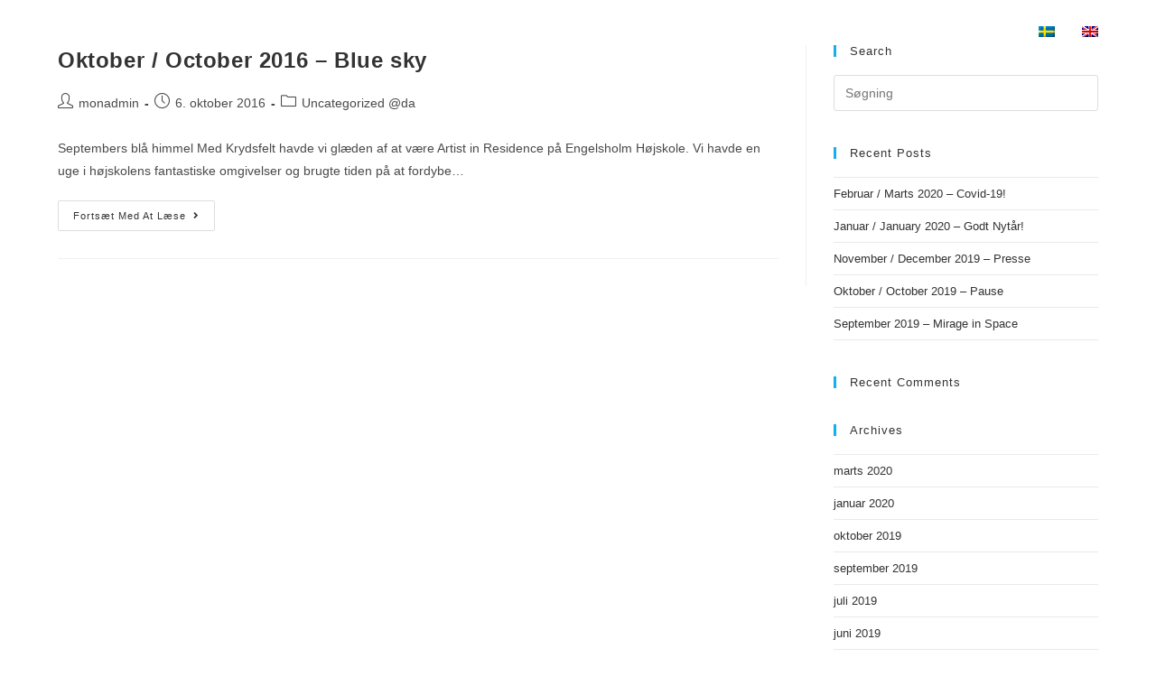

--- FILE ---
content_type: text/html; charset=UTF-8
request_url: https://monicasandersen.com/2016/10/
body_size: 12428
content:
<!DOCTYPE html>
<html class="html" lang="da-DK">
<head>
	<meta charset="UTF-8">
	<link rel="profile" href="https://gmpg.org/xfn/11">

	<meta name='robots' content='noindex, follow' />
<link rel="alternate" hreflang="da" href="https://monicasandersen.com/2016/10/" />
<link rel="alternate" hreflang="x-default" href="https://monicasandersen.com/2016/10/" />
<meta name="viewport" content="width=device-width, initial-scale=1">
	<!-- This site is optimized with the Yoast SEO plugin v22.2 - https://yoast.com/wordpress/plugins/seo/ -->
	<title>oktober 2016 - Monica Schmidt Andersen</title>
	<meta property="og:locale" content="da_DK" />
	<meta property="og:type" content="website" />
	<meta property="og:title" content="oktober 2016 - Monica Schmidt Andersen" />
	<meta property="og:url" content="https://monicasandersen.com/2016/10/" />
	<meta property="og:site_name" content="Monica Schmidt Andersen" />
	<meta name="twitter:card" content="summary_large_image" />
	<script type="application/ld+json" class="yoast-schema-graph">{"@context":"https://schema.org","@graph":[{"@type":"CollectionPage","@id":"https://monicasandersen.com/2016/10/","url":"https://monicasandersen.com/2016/10/","name":"oktober 2016 - Monica Schmidt Andersen","isPartOf":{"@id":"https://monicasandersen.com/#website"},"breadcrumb":{"@id":"https://monicasandersen.com/2016/10/#breadcrumb"},"inLanguage":"da-DK"},{"@type":"BreadcrumbList","@id":"https://monicasandersen.com/2016/10/#breadcrumb","itemListElement":[{"@type":"ListItem","position":1,"name":"Hjem","item":"https://monicasandersen.com/"},{"@type":"ListItem","position":2,"name":"Arkiver for oktober 2016"}]},{"@type":"WebSite","@id":"https://monicasandersen.com/#website","url":"https://monicasandersen.com/","name":"Monica Schmidt Andersen","description":"Recorder Player","potentialAction":[{"@type":"SearchAction","target":{"@type":"EntryPoint","urlTemplate":"https://monicasandersen.com/?s={search_term_string}"},"query-input":"required name=search_term_string"}],"inLanguage":"da-DK"}]}</script>
	<!-- / Yoast SEO plugin. -->


<link rel="alternate" type="application/rss+xml" title="Monica Schmidt Andersen &raquo; Feed" href="https://monicasandersen.com/feed/" />
<link rel="alternate" type="application/rss+xml" title="Monica Schmidt Andersen &raquo;-kommentar-feed" href="https://monicasandersen.com/comments/feed/" />
		<!-- This site uses the Google Analytics by MonsterInsights plugin v8.24.0 - Using Analytics tracking - https://www.monsterinsights.com/ -->
		<!-- Note: MonsterInsights is not currently configured on this site. The site owner needs to authenticate with Google Analytics in the MonsterInsights settings panel. -->
					<!-- No tracking code set -->
				<!-- / Google Analytics by MonsterInsights -->
		<script>
window._wpemojiSettings = {"baseUrl":"https:\/\/s.w.org\/images\/core\/emoji\/14.0.0\/72x72\/","ext":".png","svgUrl":"https:\/\/s.w.org\/images\/core\/emoji\/14.0.0\/svg\/","svgExt":".svg","source":{"concatemoji":"https:\/\/monicasandersen.com\/wp-includes\/js\/wp-emoji-release.min.js?ver=6.4.7"}};
/*! This file is auto-generated */
!function(i,n){var o,s,e;function c(e){try{var t={supportTests:e,timestamp:(new Date).valueOf()};sessionStorage.setItem(o,JSON.stringify(t))}catch(e){}}function p(e,t,n){e.clearRect(0,0,e.canvas.width,e.canvas.height),e.fillText(t,0,0);var t=new Uint32Array(e.getImageData(0,0,e.canvas.width,e.canvas.height).data),r=(e.clearRect(0,0,e.canvas.width,e.canvas.height),e.fillText(n,0,0),new Uint32Array(e.getImageData(0,0,e.canvas.width,e.canvas.height).data));return t.every(function(e,t){return e===r[t]})}function u(e,t,n){switch(t){case"flag":return n(e,"\ud83c\udff3\ufe0f\u200d\u26a7\ufe0f","\ud83c\udff3\ufe0f\u200b\u26a7\ufe0f")?!1:!n(e,"\ud83c\uddfa\ud83c\uddf3","\ud83c\uddfa\u200b\ud83c\uddf3")&&!n(e,"\ud83c\udff4\udb40\udc67\udb40\udc62\udb40\udc65\udb40\udc6e\udb40\udc67\udb40\udc7f","\ud83c\udff4\u200b\udb40\udc67\u200b\udb40\udc62\u200b\udb40\udc65\u200b\udb40\udc6e\u200b\udb40\udc67\u200b\udb40\udc7f");case"emoji":return!n(e,"\ud83e\udef1\ud83c\udffb\u200d\ud83e\udef2\ud83c\udfff","\ud83e\udef1\ud83c\udffb\u200b\ud83e\udef2\ud83c\udfff")}return!1}function f(e,t,n){var r="undefined"!=typeof WorkerGlobalScope&&self instanceof WorkerGlobalScope?new OffscreenCanvas(300,150):i.createElement("canvas"),a=r.getContext("2d",{willReadFrequently:!0}),o=(a.textBaseline="top",a.font="600 32px Arial",{});return e.forEach(function(e){o[e]=t(a,e,n)}),o}function t(e){var t=i.createElement("script");t.src=e,t.defer=!0,i.head.appendChild(t)}"undefined"!=typeof Promise&&(o="wpEmojiSettingsSupports",s=["flag","emoji"],n.supports={everything:!0,everythingExceptFlag:!0},e=new Promise(function(e){i.addEventListener("DOMContentLoaded",e,{once:!0})}),new Promise(function(t){var n=function(){try{var e=JSON.parse(sessionStorage.getItem(o));if("object"==typeof e&&"number"==typeof e.timestamp&&(new Date).valueOf()<e.timestamp+604800&&"object"==typeof e.supportTests)return e.supportTests}catch(e){}return null}();if(!n){if("undefined"!=typeof Worker&&"undefined"!=typeof OffscreenCanvas&&"undefined"!=typeof URL&&URL.createObjectURL&&"undefined"!=typeof Blob)try{var e="postMessage("+f.toString()+"("+[JSON.stringify(s),u.toString(),p.toString()].join(",")+"));",r=new Blob([e],{type:"text/javascript"}),a=new Worker(URL.createObjectURL(r),{name:"wpTestEmojiSupports"});return void(a.onmessage=function(e){c(n=e.data),a.terminate(),t(n)})}catch(e){}c(n=f(s,u,p))}t(n)}).then(function(e){for(var t in e)n.supports[t]=e[t],n.supports.everything=n.supports.everything&&n.supports[t],"flag"!==t&&(n.supports.everythingExceptFlag=n.supports.everythingExceptFlag&&n.supports[t]);n.supports.everythingExceptFlag=n.supports.everythingExceptFlag&&!n.supports.flag,n.DOMReady=!1,n.readyCallback=function(){n.DOMReady=!0}}).then(function(){return e}).then(function(){var e;n.supports.everything||(n.readyCallback(),(e=n.source||{}).concatemoji?t(e.concatemoji):e.wpemoji&&e.twemoji&&(t(e.twemoji),t(e.wpemoji)))}))}((window,document),window._wpemojiSettings);
</script>
<link rel='stylesheet' id='sbi_styles-css' href='https://monicasandersen.com/wp-content/plugins/instagram-feed/css/sbi-styles.min.css?ver=6.8.0' media='all' />
<style id='wp-emoji-styles-inline-css'>

	img.wp-smiley, img.emoji {
		display: inline !important;
		border: none !important;
		box-shadow: none !important;
		height: 1em !important;
		width: 1em !important;
		margin: 0 0.07em !important;
		vertical-align: -0.1em !important;
		background: none !important;
		padding: 0 !important;
	}
</style>
<link rel='stylesheet' id='wp-block-library-css' href='https://monicasandersen.com/wp-includes/css/dist/block-library/style.min.css?ver=6.4.7' media='all' />
<style id='wp-block-library-theme-inline-css'>
.wp-block-audio figcaption{color:#555;font-size:13px;text-align:center}.is-dark-theme .wp-block-audio figcaption{color:hsla(0,0%,100%,.65)}.wp-block-audio{margin:0 0 1em}.wp-block-code{border:1px solid #ccc;border-radius:4px;font-family:Menlo,Consolas,monaco,monospace;padding:.8em 1em}.wp-block-embed figcaption{color:#555;font-size:13px;text-align:center}.is-dark-theme .wp-block-embed figcaption{color:hsla(0,0%,100%,.65)}.wp-block-embed{margin:0 0 1em}.blocks-gallery-caption{color:#555;font-size:13px;text-align:center}.is-dark-theme .blocks-gallery-caption{color:hsla(0,0%,100%,.65)}.wp-block-image figcaption{color:#555;font-size:13px;text-align:center}.is-dark-theme .wp-block-image figcaption{color:hsla(0,0%,100%,.65)}.wp-block-image{margin:0 0 1em}.wp-block-pullquote{border-bottom:4px solid;border-top:4px solid;color:currentColor;margin-bottom:1.75em}.wp-block-pullquote cite,.wp-block-pullquote footer,.wp-block-pullquote__citation{color:currentColor;font-size:.8125em;font-style:normal;text-transform:uppercase}.wp-block-quote{border-left:.25em solid;margin:0 0 1.75em;padding-left:1em}.wp-block-quote cite,.wp-block-quote footer{color:currentColor;font-size:.8125em;font-style:normal;position:relative}.wp-block-quote.has-text-align-right{border-left:none;border-right:.25em solid;padding-left:0;padding-right:1em}.wp-block-quote.has-text-align-center{border:none;padding-left:0}.wp-block-quote.is-large,.wp-block-quote.is-style-large,.wp-block-quote.is-style-plain{border:none}.wp-block-search .wp-block-search__label{font-weight:700}.wp-block-search__button{border:1px solid #ccc;padding:.375em .625em}:where(.wp-block-group.has-background){padding:1.25em 2.375em}.wp-block-separator.has-css-opacity{opacity:.4}.wp-block-separator{border:none;border-bottom:2px solid;margin-left:auto;margin-right:auto}.wp-block-separator.has-alpha-channel-opacity{opacity:1}.wp-block-separator:not(.is-style-wide):not(.is-style-dots){width:100px}.wp-block-separator.has-background:not(.is-style-dots){border-bottom:none;height:1px}.wp-block-separator.has-background:not(.is-style-wide):not(.is-style-dots){height:2px}.wp-block-table{margin:0 0 1em}.wp-block-table td,.wp-block-table th{word-break:normal}.wp-block-table figcaption{color:#555;font-size:13px;text-align:center}.is-dark-theme .wp-block-table figcaption{color:hsla(0,0%,100%,.65)}.wp-block-video figcaption{color:#555;font-size:13px;text-align:center}.is-dark-theme .wp-block-video figcaption{color:hsla(0,0%,100%,.65)}.wp-block-video{margin:0 0 1em}.wp-block-template-part.has-background{margin-bottom:0;margin-top:0;padding:1.25em 2.375em}
</style>
<style id='classic-theme-styles-inline-css'>
/*! This file is auto-generated */
.wp-block-button__link{color:#fff;background-color:#32373c;border-radius:9999px;box-shadow:none;text-decoration:none;padding:calc(.667em + 2px) calc(1.333em + 2px);font-size:1.125em}.wp-block-file__button{background:#32373c;color:#fff;text-decoration:none}
</style>
<style id='global-styles-inline-css'>
body{--wp--preset--color--black: #000000;--wp--preset--color--cyan-bluish-gray: #abb8c3;--wp--preset--color--white: #ffffff;--wp--preset--color--pale-pink: #f78da7;--wp--preset--color--vivid-red: #cf2e2e;--wp--preset--color--luminous-vivid-orange: #ff6900;--wp--preset--color--luminous-vivid-amber: #fcb900;--wp--preset--color--light-green-cyan: #7bdcb5;--wp--preset--color--vivid-green-cyan: #00d084;--wp--preset--color--pale-cyan-blue: #8ed1fc;--wp--preset--color--vivid-cyan-blue: #0693e3;--wp--preset--color--vivid-purple: #9b51e0;--wp--preset--gradient--vivid-cyan-blue-to-vivid-purple: linear-gradient(135deg,rgba(6,147,227,1) 0%,rgb(155,81,224) 100%);--wp--preset--gradient--light-green-cyan-to-vivid-green-cyan: linear-gradient(135deg,rgb(122,220,180) 0%,rgb(0,208,130) 100%);--wp--preset--gradient--luminous-vivid-amber-to-luminous-vivid-orange: linear-gradient(135deg,rgba(252,185,0,1) 0%,rgba(255,105,0,1) 100%);--wp--preset--gradient--luminous-vivid-orange-to-vivid-red: linear-gradient(135deg,rgba(255,105,0,1) 0%,rgb(207,46,46) 100%);--wp--preset--gradient--very-light-gray-to-cyan-bluish-gray: linear-gradient(135deg,rgb(238,238,238) 0%,rgb(169,184,195) 100%);--wp--preset--gradient--cool-to-warm-spectrum: linear-gradient(135deg,rgb(74,234,220) 0%,rgb(151,120,209) 20%,rgb(207,42,186) 40%,rgb(238,44,130) 60%,rgb(251,105,98) 80%,rgb(254,248,76) 100%);--wp--preset--gradient--blush-light-purple: linear-gradient(135deg,rgb(255,206,236) 0%,rgb(152,150,240) 100%);--wp--preset--gradient--blush-bordeaux: linear-gradient(135deg,rgb(254,205,165) 0%,rgb(254,45,45) 50%,rgb(107,0,62) 100%);--wp--preset--gradient--luminous-dusk: linear-gradient(135deg,rgb(255,203,112) 0%,rgb(199,81,192) 50%,rgb(65,88,208) 100%);--wp--preset--gradient--pale-ocean: linear-gradient(135deg,rgb(255,245,203) 0%,rgb(182,227,212) 50%,rgb(51,167,181) 100%);--wp--preset--gradient--electric-grass: linear-gradient(135deg,rgb(202,248,128) 0%,rgb(113,206,126) 100%);--wp--preset--gradient--midnight: linear-gradient(135deg,rgb(2,3,129) 0%,rgb(40,116,252) 100%);--wp--preset--font-size--small: 13px;--wp--preset--font-size--medium: 20px;--wp--preset--font-size--large: 36px;--wp--preset--font-size--x-large: 42px;--wp--preset--spacing--20: 0.44rem;--wp--preset--spacing--30: 0.67rem;--wp--preset--spacing--40: 1rem;--wp--preset--spacing--50: 1.5rem;--wp--preset--spacing--60: 2.25rem;--wp--preset--spacing--70: 3.38rem;--wp--preset--spacing--80: 5.06rem;--wp--preset--shadow--natural: 6px 6px 9px rgba(0, 0, 0, 0.2);--wp--preset--shadow--deep: 12px 12px 50px rgba(0, 0, 0, 0.4);--wp--preset--shadow--sharp: 6px 6px 0px rgba(0, 0, 0, 0.2);--wp--preset--shadow--outlined: 6px 6px 0px -3px rgba(255, 255, 255, 1), 6px 6px rgba(0, 0, 0, 1);--wp--preset--shadow--crisp: 6px 6px 0px rgba(0, 0, 0, 1);}:where(.is-layout-flex){gap: 0.5em;}:where(.is-layout-grid){gap: 0.5em;}body .is-layout-flow > .alignleft{float: left;margin-inline-start: 0;margin-inline-end: 2em;}body .is-layout-flow > .alignright{float: right;margin-inline-start: 2em;margin-inline-end: 0;}body .is-layout-flow > .aligncenter{margin-left: auto !important;margin-right: auto !important;}body .is-layout-constrained > .alignleft{float: left;margin-inline-start: 0;margin-inline-end: 2em;}body .is-layout-constrained > .alignright{float: right;margin-inline-start: 2em;margin-inline-end: 0;}body .is-layout-constrained > .aligncenter{margin-left: auto !important;margin-right: auto !important;}body .is-layout-constrained > :where(:not(.alignleft):not(.alignright):not(.alignfull)){max-width: var(--wp--style--global--content-size);margin-left: auto !important;margin-right: auto !important;}body .is-layout-constrained > .alignwide{max-width: var(--wp--style--global--wide-size);}body .is-layout-flex{display: flex;}body .is-layout-flex{flex-wrap: wrap;align-items: center;}body .is-layout-flex > *{margin: 0;}body .is-layout-grid{display: grid;}body .is-layout-grid > *{margin: 0;}:where(.wp-block-columns.is-layout-flex){gap: 2em;}:where(.wp-block-columns.is-layout-grid){gap: 2em;}:where(.wp-block-post-template.is-layout-flex){gap: 1.25em;}:where(.wp-block-post-template.is-layout-grid){gap: 1.25em;}.has-black-color{color: var(--wp--preset--color--black) !important;}.has-cyan-bluish-gray-color{color: var(--wp--preset--color--cyan-bluish-gray) !important;}.has-white-color{color: var(--wp--preset--color--white) !important;}.has-pale-pink-color{color: var(--wp--preset--color--pale-pink) !important;}.has-vivid-red-color{color: var(--wp--preset--color--vivid-red) !important;}.has-luminous-vivid-orange-color{color: var(--wp--preset--color--luminous-vivid-orange) !important;}.has-luminous-vivid-amber-color{color: var(--wp--preset--color--luminous-vivid-amber) !important;}.has-light-green-cyan-color{color: var(--wp--preset--color--light-green-cyan) !important;}.has-vivid-green-cyan-color{color: var(--wp--preset--color--vivid-green-cyan) !important;}.has-pale-cyan-blue-color{color: var(--wp--preset--color--pale-cyan-blue) !important;}.has-vivid-cyan-blue-color{color: var(--wp--preset--color--vivid-cyan-blue) !important;}.has-vivid-purple-color{color: var(--wp--preset--color--vivid-purple) !important;}.has-black-background-color{background-color: var(--wp--preset--color--black) !important;}.has-cyan-bluish-gray-background-color{background-color: var(--wp--preset--color--cyan-bluish-gray) !important;}.has-white-background-color{background-color: var(--wp--preset--color--white) !important;}.has-pale-pink-background-color{background-color: var(--wp--preset--color--pale-pink) !important;}.has-vivid-red-background-color{background-color: var(--wp--preset--color--vivid-red) !important;}.has-luminous-vivid-orange-background-color{background-color: var(--wp--preset--color--luminous-vivid-orange) !important;}.has-luminous-vivid-amber-background-color{background-color: var(--wp--preset--color--luminous-vivid-amber) !important;}.has-light-green-cyan-background-color{background-color: var(--wp--preset--color--light-green-cyan) !important;}.has-vivid-green-cyan-background-color{background-color: var(--wp--preset--color--vivid-green-cyan) !important;}.has-pale-cyan-blue-background-color{background-color: var(--wp--preset--color--pale-cyan-blue) !important;}.has-vivid-cyan-blue-background-color{background-color: var(--wp--preset--color--vivid-cyan-blue) !important;}.has-vivid-purple-background-color{background-color: var(--wp--preset--color--vivid-purple) !important;}.has-black-border-color{border-color: var(--wp--preset--color--black) !important;}.has-cyan-bluish-gray-border-color{border-color: var(--wp--preset--color--cyan-bluish-gray) !important;}.has-white-border-color{border-color: var(--wp--preset--color--white) !important;}.has-pale-pink-border-color{border-color: var(--wp--preset--color--pale-pink) !important;}.has-vivid-red-border-color{border-color: var(--wp--preset--color--vivid-red) !important;}.has-luminous-vivid-orange-border-color{border-color: var(--wp--preset--color--luminous-vivid-orange) !important;}.has-luminous-vivid-amber-border-color{border-color: var(--wp--preset--color--luminous-vivid-amber) !important;}.has-light-green-cyan-border-color{border-color: var(--wp--preset--color--light-green-cyan) !important;}.has-vivid-green-cyan-border-color{border-color: var(--wp--preset--color--vivid-green-cyan) !important;}.has-pale-cyan-blue-border-color{border-color: var(--wp--preset--color--pale-cyan-blue) !important;}.has-vivid-cyan-blue-border-color{border-color: var(--wp--preset--color--vivid-cyan-blue) !important;}.has-vivid-purple-border-color{border-color: var(--wp--preset--color--vivid-purple) !important;}.has-vivid-cyan-blue-to-vivid-purple-gradient-background{background: var(--wp--preset--gradient--vivid-cyan-blue-to-vivid-purple) !important;}.has-light-green-cyan-to-vivid-green-cyan-gradient-background{background: var(--wp--preset--gradient--light-green-cyan-to-vivid-green-cyan) !important;}.has-luminous-vivid-amber-to-luminous-vivid-orange-gradient-background{background: var(--wp--preset--gradient--luminous-vivid-amber-to-luminous-vivid-orange) !important;}.has-luminous-vivid-orange-to-vivid-red-gradient-background{background: var(--wp--preset--gradient--luminous-vivid-orange-to-vivid-red) !important;}.has-very-light-gray-to-cyan-bluish-gray-gradient-background{background: var(--wp--preset--gradient--very-light-gray-to-cyan-bluish-gray) !important;}.has-cool-to-warm-spectrum-gradient-background{background: var(--wp--preset--gradient--cool-to-warm-spectrum) !important;}.has-blush-light-purple-gradient-background{background: var(--wp--preset--gradient--blush-light-purple) !important;}.has-blush-bordeaux-gradient-background{background: var(--wp--preset--gradient--blush-bordeaux) !important;}.has-luminous-dusk-gradient-background{background: var(--wp--preset--gradient--luminous-dusk) !important;}.has-pale-ocean-gradient-background{background: var(--wp--preset--gradient--pale-ocean) !important;}.has-electric-grass-gradient-background{background: var(--wp--preset--gradient--electric-grass) !important;}.has-midnight-gradient-background{background: var(--wp--preset--gradient--midnight) !important;}.has-small-font-size{font-size: var(--wp--preset--font-size--small) !important;}.has-medium-font-size{font-size: var(--wp--preset--font-size--medium) !important;}.has-large-font-size{font-size: var(--wp--preset--font-size--large) !important;}.has-x-large-font-size{font-size: var(--wp--preset--font-size--x-large) !important;}
.wp-block-navigation a:where(:not(.wp-element-button)){color: inherit;}
:where(.wp-block-post-template.is-layout-flex){gap: 1.25em;}:where(.wp-block-post-template.is-layout-grid){gap: 1.25em;}
:where(.wp-block-columns.is-layout-flex){gap: 2em;}:where(.wp-block-columns.is-layout-grid){gap: 2em;}
.wp-block-pullquote{font-size: 1.5em;line-height: 1.6;}
</style>
<link rel='stylesheet' id='wpml-blocks-css' href='https://monicasandersen.com/wp-content/plugins/sitepress-multilingual-cms/dist/css/blocks/styles.css?ver=4.6.9' media='all' />
<link rel='stylesheet' id='qligg-swiper-css' href='https://monicasandersen.com/wp-content/plugins/insta-gallery/assets/frontend/swiper/swiper.min.css?ver=4.6.1' media='all' />
<link rel='stylesheet' id='qligg-frontend-css' href='https://monicasandersen.com/wp-content/plugins/insta-gallery/build/frontend/css/style.css?ver=4.6.1' media='all' />
<link rel='stylesheet' id='wpml-menu-item-0-css' href='https://monicasandersen.com/wp-content/plugins/sitepress-multilingual-cms/templates/language-switchers/menu-item/style.min.css?ver=1' media='all' />
<link rel='stylesheet' id='elementor-frontend-css' href='https://monicasandersen.com/wp-content/plugins/elementor/assets/css/frontend.min.css?ver=3.19.4' media='all' />
<link rel='stylesheet' id='elementor-post-2621-css' href='https://monicasandersen.com/wp-content/uploads/elementor/css/post-2621.css?ver=1667474387' media='all' />
<link rel='stylesheet' id='font-awesome-css' href='https://monicasandersen.com/wp-content/themes/oceanwp/assets/fonts/fontawesome/css/all.min.css?ver=6.4.2' media='all' />
<link rel='stylesheet' id='simple-line-icons-css' href='https://monicasandersen.com/wp-content/themes/oceanwp/assets/css/third/simple-line-icons.min.css?ver=2.4.0' media='all' />
<link rel='stylesheet' id='oceanwp-style-css' href='https://monicasandersen.com/wp-content/themes/oceanwp/assets/css/style.min.css?ver=3.5.3' media='all' />
<link rel='stylesheet' id='oe-widgets-style-css' href='https://monicasandersen.com/wp-content/plugins/ocean-extra/assets/css/widgets.css?ver=6.4.7' media='all' />
<link rel='stylesheet' id='elementor-icons-shared-0-css' href='https://monicasandersen.com/wp-content/plugins/elementor/assets/lib/font-awesome/css/fontawesome.min.css?ver=5.15.3' media='all' />
<link rel='stylesheet' id='elementor-icons-fa-brands-css' href='https://monicasandersen.com/wp-content/plugins/elementor/assets/lib/font-awesome/css/brands.min.css?ver=5.15.3' media='all' />
<script src="https://monicasandersen.com/wp-includes/js/jquery/jquery.min.js?ver=3.7.1" id="jquery-core-js"></script>
<script src="https://monicasandersen.com/wp-includes/js/jquery/jquery-migrate.min.js?ver=3.4.1" id="jquery-migrate-js"></script>
<link rel="https://api.w.org/" href="https://monicasandersen.com/wp-json/" /><link rel="EditURI" type="application/rsd+xml" title="RSD" href="https://monicasandersen.com/xmlrpc.php?rsd" />
<meta name="generator" content="WordPress 6.4.7" />
<meta name="generator" content="WPML ver:4.6.9 stt:12,1,50;" />
<meta name="generator" content="Elementor 3.19.4; features: e_optimized_assets_loading, additional_custom_breakpoints, block_editor_assets_optimize, e_image_loading_optimization; settings: css_print_method-external, google_font-enabled, font_display-auto">
<style>.recentcomments a{display:inline !important;padding:0 !important;margin:0 !important;}</style><link rel="icon" href="https://monicasandersen.com/wp-content/uploads/2020/04/cropped-Monica5-32x32.jpg" sizes="32x32" />
<link rel="icon" href="https://monicasandersen.com/wp-content/uploads/2020/04/cropped-Monica5-192x192.jpg" sizes="192x192" />
<link rel="apple-touch-icon" href="https://monicasandersen.com/wp-content/uploads/2020/04/cropped-Monica5-180x180.jpg" />
<meta name="msapplication-TileImage" content="https://monicasandersen.com/wp-content/uploads/2020/04/cropped-Monica5-270x270.jpg" />
		<style id="wp-custom-css">
			#footer-bottom #footer-bottom-menu{float:none;text-align:center;width:100%;padding-left:0}		</style>
		<!-- OceanWP CSS -->
<style type="text/css">
/* General CSS */a:hover{color:#be4f4f}a:hover .owp-icon use{stroke:#be4f4f}/* Header CSS */#site-header,.has-transparent-header .is-sticky #site-header,.has-vh-transparent .is-sticky #site-header.vertical-header,#searchform-header-replace{background-color:#1c1c1c}#site-header.transparent-header{background-color:rgba(0,0,0,0)}#site-header.has-header-media .overlay-header-media{background-color:rgba(0,0,0,0.5)}#site-logo a.site-logo-text{color:#ffffff}#site-logo a.site-logo-text:hover{color:#c16060}#site-navigation-wrap .dropdown-menu >li >a,.oceanwp-mobile-menu-icon a,#searchform-header-replace-close{color:#ffffff}#site-navigation-wrap .dropdown-menu >li >a .owp-icon use,.oceanwp-mobile-menu-icon a .owp-icon use,#searchform-header-replace-close .owp-icon use{stroke:#ffffff}#site-navigation-wrap .dropdown-menu >li >a:hover,.oceanwp-mobile-menu-icon a:hover,#searchform-header-replace-close:hover{color:#c35252}#site-navigation-wrap .dropdown-menu >li >a:hover .owp-icon use,.oceanwp-mobile-menu-icon a:hover .owp-icon use,#searchform-header-replace-close:hover .owp-icon use{stroke:#c35252}#site-navigation-wrap .dropdown-menu >.current-menu-item >a,#site-navigation-wrap .dropdown-menu >.current-menu-ancestor >a,#site-navigation-wrap .dropdown-menu >.current-menu-item >a:hover,#site-navigation-wrap .dropdown-menu >.current-menu-ancestor >a:hover{color:#c17878}/* Footer Widgets CSS */#footer-widgets{padding:0}#footer-widgets{background-color:#000000}/* Footer Bottom CSS */#footer-bottom{padding:35px 0 35px 0}#footer-bottom{background-color:#000000}#footer-bottom a:hover,#footer-bottom #footer-bottom-menu a:hover{color:#8d8d8d}/* Typography CSS */@media (max-width:768px){#site-logo a.site-logo-text{line-height:0.4}}#site-navigation-wrap .dropdown-menu >li >a,#site-header.full_screen-header .fs-dropdown-menu >li >a,#site-header.top-header #site-navigation-wrap .dropdown-menu >li >a,#site-header.center-header #site-navigation-wrap .dropdown-menu >li >a,#site-header.medium-header #site-navigation-wrap .dropdown-menu >li >a,.oceanwp-mobile-menu-icon a{letter-spacing:1.3px;text-transform:uppercase}#footer-bottom #copyright{line-height:1.1}#footer-bottom #footer-bottom-menu{font-size:14px}
</style></head>

<body data-rsssl=1 class="archive date wp-embed-responsive oceanwp-theme dropdown-mobile has-transparent-header no-header-border default-breakpoint has-sidebar content-right-sidebar page-header-disabled has-breadcrumbs elementor-default elementor-kit-2306" itemscope="itemscope" itemtype="https://schema.org/WebPage">

	
	
	<div id="outer-wrap" class="site clr">

		<a class="skip-link screen-reader-text" href="#main">Skip to content</a>

		
		<div id="wrap" class="clr">

			
				<div id="transparent-header-wrap" class="clr">
	
<header id="site-header" class="transparent-header clr" data-height="74" itemscope="itemscope" itemtype="https://schema.org/WPHeader" role="banner">

	
					
			<div id="site-header-inner" class="clr container">

				
				

<div id="site-logo" class="clr" itemscope itemtype="https://schema.org/Brand" >

	
	<div id="site-logo-inner" class="clr">

						<a href="https://monicasandersen.com/" rel="home" class="site-title site-logo-text" >Monica Schmidt Andersen</a>
				
	</div><!-- #site-logo-inner -->

	
	
</div><!-- #site-logo -->

			<div id="site-navigation-wrap" class="clr">
			
			
			
			<nav id="site-navigation" class="navigation main-navigation clr" itemscope="itemscope" itemtype="https://schema.org/SiteNavigationElement" role="navigation" >

				<ul id="menu-menu" class="main-menu dropdown-menu sf-menu"><li id="menu-item-2422" class="menu-item menu-item-type-post_type menu-item-object-page menu-item-2422"><a href="https://monicasandersen.com/om-mig/" class="menu-link"><span class="text-wrap">Om mig</span></a></li><li id="menu-item-2729" class="menu-item menu-item-type-post_type menu-item-object-page menu-item-2729"><a href="https://monicasandersen.com/kalender-2/" class="menu-link"><span class="text-wrap">Kalender</span></a></li><li id="menu-item-2421" class="menu-item menu-item-type-post_type menu-item-object-page menu-item-2421"><a href="https://monicasandersen.com/ensembler-projekt/" class="menu-link"><span class="text-wrap">Ensembler/Projekt</span></a></li><li id="menu-item-11" class="menu-item menu-item-type-post_type menu-item-object-page menu-item-11"><a href="https://monicasandersen.com/media/" class="menu-link"><span class="text-wrap">Media</span></a></li><li id="menu-item-2428" class="menu-item menu-item-type-post_type menu-item-object-page menu-item-2428"><a href="https://monicasandersen.com/kontakt/" class="menu-link"><span class="text-wrap">Kontakt</span></a></li><li id="menu-item-wpml-ls-6-sv" class="menu-item wpml-ls-slot-6 wpml-ls-item wpml-ls-item-sv wpml-ls-menu-item wpml-ls-first-item menu-item-type-wpml_ls_menu_item menu-item-object-wpml_ls_menu_item menu-item-wpml-ls-6-sv"><a href="https://monicasandersen.com/sv/" class="menu-link"><span class="text-wrap"><img
            class="wpml-ls-flag"
            src="https://monicasandersen.com/wp-content/plugins/sitepress-multilingual-cms/res/flags/sv.png"
            alt="Swedish"
            
            
    /></span></a></li><li id="menu-item-wpml-ls-6-en" class="menu-item wpml-ls-slot-6 wpml-ls-item wpml-ls-item-en wpml-ls-menu-item wpml-ls-last-item menu-item-type-wpml_ls_menu_item menu-item-object-wpml_ls_menu_item menu-item-wpml-ls-6-en"><a href="https://monicasandersen.com/en/" class="menu-link"><span class="text-wrap"><img
            class="wpml-ls-flag"
            src="https://monicasandersen.com/wp-content/plugins/sitepress-multilingual-cms/res/flags/en.png"
            alt="English"
            
            
    /></span></a></li></ul>
			</nav><!-- #site-navigation -->

			
			
					</div><!-- #site-navigation-wrap -->
			
		
	
				
	
	<div class="oceanwp-mobile-menu-icon clr mobile-right">

		
		
		
		<a href="https://monicasandersen.com/#mobile-menu-toggle" class="mobile-menu"  aria-label="Mobilmenu">
							<i class="fa fa-bars" aria-hidden="true"></i>
								<span class="oceanwp-text">Menu</span>
				<span class="oceanwp-close-text">Close</span>
						</a>

		
		
		
	</div><!-- #oceanwp-mobile-menu-navbar -->

	

			</div><!-- #site-header-inner -->

			
<div id="mobile-dropdown" class="clr" >

	<nav class="clr" itemscope="itemscope" itemtype="https://schema.org/SiteNavigationElement">

		<ul id="menu-menu-1" class="menu"><li class="menu-item menu-item-type-post_type menu-item-object-page menu-item-2422"><a href="https://monicasandersen.com/om-mig/">Om mig</a></li>
<li class="menu-item menu-item-type-post_type menu-item-object-page menu-item-2729"><a href="https://monicasandersen.com/kalender-2/">Kalender</a></li>
<li class="menu-item menu-item-type-post_type menu-item-object-page menu-item-2421"><a href="https://monicasandersen.com/ensembler-projekt/">Ensembler/Projekt</a></li>
<li class="menu-item menu-item-type-post_type menu-item-object-page menu-item-11"><a href="https://monicasandersen.com/media/">Media</a></li>
<li class="menu-item menu-item-type-post_type menu-item-object-page menu-item-2428"><a href="https://monicasandersen.com/kontakt/">Kontakt</a></li>
<li class="menu-item wpml-ls-slot-6 wpml-ls-item wpml-ls-item-sv wpml-ls-menu-item wpml-ls-first-item menu-item-type-wpml_ls_menu_item menu-item-object-wpml_ls_menu_item menu-item-wpml-ls-6-sv"><a href="https://monicasandersen.com/sv/"><img
            class="wpml-ls-flag"
            src="https://monicasandersen.com/wp-content/plugins/sitepress-multilingual-cms/res/flags/sv.png"
            alt="Swedish"
            
            
    /></a></li>
<li class="menu-item wpml-ls-slot-6 wpml-ls-item wpml-ls-item-en wpml-ls-menu-item wpml-ls-last-item menu-item-type-wpml_ls_menu_item menu-item-object-wpml_ls_menu_item menu-item-wpml-ls-6-en"><a href="https://monicasandersen.com/en/"><img
            class="wpml-ls-flag"
            src="https://monicasandersen.com/wp-content/plugins/sitepress-multilingual-cms/res/flags/en.png"
            alt="English"
            
            
    /></a></li>
</ul>
	</nav>

</div>

			
			
		
		
</header><!-- #site-header -->

	</div>
	
			
			<main id="main" class="site-main clr"  role="main">

				
	
	<div id="content-wrap" class="container clr">

		
		<div id="primary" class="content-area clr">

			
			<div id="content" class="site-content clr">

				
										<div id="blog-entries" class="entries clr">

							
							
								
								
	<article id="post-643" class="blog-entry clr no-featured-image large-entry post-643 post type-post status-publish format-standard hentry category-uncategorized-da entry">

		<div class="blog-entry-inner clr">

			

<header class="blog-entry-header clr">
	<h2 class="blog-entry-title entry-title">
		<a href="https://monicasandersen.com/september-2016-september-2016-blue-sky/"  rel="bookmark">Oktober / October 2016 &#8211; Blue sky</a>
	</h2><!-- .blog-entry-title -->
</header><!-- .blog-entry-header -->


<ul class="meta obem-default clr" aria-label="Post details:">

	
					<li class="meta-author" itemprop="name"><span class="screen-reader-text">Post author:</span><i class=" icon-user" aria-hidden="true" role="img"></i><a href="https://monicasandersen.com/author/monadmin/" title="Indlæg af monadmin" rel="author"  itemprop="author" itemscope="itemscope" itemtype="https://schema.org/Person">monadmin</a></li>
		
		
		
		
		
		
	
		
					<li class="meta-date" itemprop="datePublished"><span class="screen-reader-text">Post published:</span><i class=" icon-clock" aria-hidden="true" role="img"></i>6. oktober 2016</li>
		
		
		
		
		
	
		
		
		
					<li class="meta-cat"><span class="screen-reader-text">Post category:</span><i class=" icon-folder" aria-hidden="true" role="img"></i><a href="https://monicasandersen.com/category/uncategorized-da/" rel="category tag">Uncategorized @da</a></li>
		
		
		
	
		
		
		
		
		
		
	
</ul>



<div class="blog-entry-summary clr" itemprop="text">

	
		<p>
			Septembers blå himmel Med Krydsfelt havde vi glæden af at være Artist in Residence på Engelsholm Højskole. Vi havde en uge i højskolens fantastiske omgivelser og brugte tiden på at fordybe&hellip;		</p>

		
</div><!-- .blog-entry-summary -->



<div class="blog-entry-readmore clr">
	
<a href="https://monicasandersen.com/september-2016-september-2016-blue-sky/" 
	>
	Fortsæt med at læse<span class="screen-reader-text">Oktober / October 2016 &#8211; Blue sky</span><i class=" fa fa-angle-right" aria-hidden="true" role="img"></i></a>

</div><!-- .blog-entry-readmore -->


			
		</div><!-- .blog-entry-inner -->

	</article><!-- #post-## -->

	
								
							
						</div><!-- #blog-entries -->

							
					
				
			</div><!-- #content -->

			
		</div><!-- #primary -->

		

<aside id="right-sidebar" class="sidebar-container widget-area sidebar-primary" itemscope="itemscope" itemtype="https://schema.org/WPSideBar" role="complementary" aria-label="Primary Sidebar">

	
	<div id="right-sidebar-inner" class="clr">

		<div id="search-1" class="sidebar-box widget_search clr"><h4 class="widget-title">Search</h4>
<form aria-label="Search this website" role="search" method="get" class="searchform" action="https://monicasandersen.com/">	
	<input aria-label="Insert search query" type="search" id="ocean-search-form-1" class="field" autocomplete="off" placeholder="Søgning" name="s">
		<input type='hidden' name='lang' value='da' /></form>
</div>
		<div id="recent-posts-1" class="sidebar-box widget_recent_entries clr">
		<h4 class="widget-title">Recent Posts</h4>
		<ul>
											<li>
					<a href="https://monicasandersen.com/februar-marts-2020-covid-19/">Februar / Marts 2020 &#8211; Covid-19!</a>
									</li>
											<li>
					<a href="https://monicasandersen.com/januar-january-2020-godt-nytaar/">Januar / January 2020 &#8211; Godt Nytår!</a>
									</li>
											<li>
					<a href="https://monicasandersen.com/november-december-2019-presse/">November / December 2019 &#8211; Presse</a>
									</li>
											<li>
					<a href="https://monicasandersen.com/oktober-october-2019-pause/">Oktober / October 2019 &#8211; Pause</a>
									</li>
											<li>
					<a href="https://monicasandersen.com/september-2019-mirage-in-space/">September 2019 &#8211; Mirage in Space</a>
									</li>
					</ul>

		</div><div id="recent-comments-1" class="sidebar-box widget_recent_comments clr"><h4 class="widget-title">Recent Comments</h4><ul id="recentcomments"></ul></div><div id="archives-1" class="sidebar-box widget_archive clr"><h4 class="widget-title">Archives</h4>
			<ul>
					<li><a href='https://monicasandersen.com/2020/03/'>marts 2020</a></li>
	<li><a href='https://monicasandersen.com/2020/01/'>januar 2020</a></li>
	<li><a href='https://monicasandersen.com/2019/10/'>oktober 2019</a></li>
	<li><a href='https://monicasandersen.com/2019/09/'>september 2019</a></li>
	<li><a href='https://monicasandersen.com/2019/07/'>juli 2019</a></li>
	<li><a href='https://monicasandersen.com/2019/06/'>juni 2019</a></li>
	<li><a href='https://monicasandersen.com/2019/04/'>april 2019</a></li>
	<li><a href='https://monicasandersen.com/2019/02/'>februar 2019</a></li>
	<li><a href='https://monicasandersen.com/2019/01/'>januar 2019</a></li>
	<li><a href='https://monicasandersen.com/2018/12/'>december 2018</a></li>
	<li><a href='https://monicasandersen.com/2018/10/'>oktober 2018</a></li>
	<li><a href='https://monicasandersen.com/2018/09/'>september 2018</a></li>
	<li><a href='https://monicasandersen.com/2018/08/'>august 2018</a></li>
	<li><a href='https://monicasandersen.com/2018/07/'>juli 2018</a></li>
	<li><a href='https://monicasandersen.com/2018/06/'>juni 2018</a></li>
	<li><a href='https://monicasandersen.com/2018/05/'>maj 2018</a></li>
	<li><a href='https://monicasandersen.com/2018/04/'>april 2018</a></li>
	<li><a href='https://monicasandersen.com/2018/03/'>marts 2018</a></li>
	<li><a href='https://monicasandersen.com/2018/02/'>februar 2018</a></li>
	<li><a href='https://monicasandersen.com/2017/12/'>december 2017</a></li>
	<li><a href='https://monicasandersen.com/2017/11/'>november 2017</a></li>
	<li><a href='https://monicasandersen.com/2017/10/'>oktober 2017</a></li>
	<li><a href='https://monicasandersen.com/2017/09/'>september 2017</a></li>
	<li><a href='https://monicasandersen.com/2017/08/'>august 2017</a></li>
	<li><a href='https://monicasandersen.com/2017/07/'>juli 2017</a></li>
	<li><a href='https://monicasandersen.com/2017/06/'>juni 2017</a></li>
	<li><a href='https://monicasandersen.com/2017/05/'>maj 2017</a></li>
	<li><a href='https://monicasandersen.com/2017/03/'>marts 2017</a></li>
	<li><a href='https://monicasandersen.com/2017/02/'>februar 2017</a></li>
	<li><a href='https://monicasandersen.com/2017/01/'>januar 2017</a></li>
	<li><a href='https://monicasandersen.com/2016/12/'>december 2016</a></li>
	<li><a href='https://monicasandersen.com/2016/11/'>november 2016</a></li>
	<li><a href='https://monicasandersen.com/2016/10/' aria-current="page">oktober 2016</a></li>
	<li><a href='https://monicasandersen.com/2016/09/'>september 2016</a></li>
	<li><a href='https://monicasandersen.com/2016/08/'>august 2016</a></li>
	<li><a href='https://monicasandersen.com/2016/07/'>juli 2016</a></li>
	<li><a href='https://monicasandersen.com/2016/06/'>juni 2016</a></li>
	<li><a href='https://monicasandersen.com/2016/05/'>maj 2016</a></li>
	<li><a href='https://monicasandersen.com/2016/03/'>marts 2016</a></li>
	<li><a href='https://monicasandersen.com/2016/02/'>februar 2016</a></li>
			</ul>

			</div><div id="categories-1" class="sidebar-box widget_categories clr"><h4 class="widget-title">Categories</h4>
			<ul>
					<li class="cat-item cat-item-1"><a href="https://monicasandersen.com/category/uncategorized-da/">Uncategorized @da</a>
</li>
			</ul>

			</div><div id="meta-1" class="sidebar-box widget_meta clr"><h4 class="widget-title">Meta</h4>
		<ul>
						<li><a rel="nofollow" href="https://monicasandersen.com/wp-login.php">Log ind</a></li>
			<li><a href="https://monicasandersen.com/feed/">Indlægsfeed</a></li>
			<li><a href="https://monicasandersen.com/comments/feed/">Kommentarfeed</a></li>

			<li><a href="https://wordpress.org/">WordPress.org</a></li>
		</ul>

		</div>
	</div><!-- #sidebar-inner -->

	
</aside><!-- #right-sidebar -->


	</div><!-- #content-wrap -->

	

	</main><!-- #main -->

	
	
	
		
<footer id="footer" class="site-footer" itemscope="itemscope" itemtype="https://schema.org/WPFooter" role="contentinfo">

	
	<div id="footer-inner" class="clr">

		

<div id="footer-widgets" class="oceanwp-row clr">

	
	<div class="footer-widgets-inner container">

				<div data-elementor-type="wp-post" data-elementor-id="2621" class="elementor elementor-2621">
						<section class="elementor-section elementor-top-section elementor-element elementor-element-3e423a0 elementor-section-stretched elementor-section-full_width elementor-section-content-middle elementor-hidden-phone elementor-section-height-default elementor-section-height-default" data-id="3e423a0" data-element_type="section" data-settings="{&quot;stretch_section&quot;:&quot;section-stretched&quot;,&quot;background_background&quot;:&quot;classic&quot;}">
						<div class="elementor-container elementor-column-gap-default">
					<div class="elementor-column elementor-col-33 elementor-top-column elementor-element elementor-element-73f5aa3" data-id="73f5aa3" data-element_type="column">
			<div class="elementor-widget-wrap elementor-element-populated">
						<div class="elementor-element elementor-element-943a339 elementor-align-center elementor-widget elementor-widget-button" data-id="943a339" data-element_type="widget" data-widget_type="button.default">
				<div class="elementor-widget-container">
					<div class="elementor-button-wrapper">
			<a class="elementor-button elementor-button-link elementor-size-sm" href="https://monicasandersen.com/">
						<span class="elementor-button-content-wrapper">
						<span class="elementor-button-text">Monica Schmidt Andersen</span>
		</span>
					</a>
		</div>
				</div>
				</div>
				<div class="elementor-element elementor-element-0cecf4a elementor-widget elementor-widget-heading" data-id="0cecf4a" data-element_type="widget" data-widget_type="heading.default">
				<div class="elementor-widget-container">
			<h2 class="elementor-heading-title elementor-size-small">Powered by Pelle the King</h2>		</div>
				</div>
					</div>
		</div>
				<div class="elementor-column elementor-col-33 elementor-top-column elementor-element elementor-element-94fef7b" data-id="94fef7b" data-element_type="column">
			<div class="elementor-widget-wrap elementor-element-populated">
						<div class="elementor-element elementor-element-1193c85 elementor-widget elementor-widget-wp-widget-ocean_custom_menu" data-id="1193c85" data-element_type="widget" data-widget_type="wp-widget-ocean_custom_menu.default">
				<div class="elementor-widget-container">
			<div class="oceanwp-custom-menu clr ocean_custom_menu-REPLACE_TO_ID center dropdown-hover"><ul id="menu-footer" class="dropdown-menu sf-menu"><li  id="menu-item-2616" class="menu-item menu-item-type-post_type menu-item-object-page menu-item-home menu-item-2616"><a href="https://monicasandersen.com/" class="menu-link">Start</a></li>
<li  id="menu-item-2617" class="menu-item menu-item-type-post_type menu-item-object-page menu-item-2617"><a href="https://monicasandersen.com/om-mig/" class="menu-link">Om mig</a></li>
<li  id="menu-item-2618" class="menu-item menu-item-type-post_type menu-item-object-page menu-item-2618"><a href="https://monicasandersen.com/ensembler-projekt/" class="menu-link">Ensembler/Projekt</a></li>
<li  id="menu-item-2731" class="menu-item menu-item-type-post_type menu-item-object-page menu-item-2731"><a href="https://monicasandersen.com/kalender-2/" class="menu-link">Kalender</a></li>
<li  id="menu-item-2619" class="menu-item menu-item-type-post_type menu-item-object-page menu-item-2619"><a href="https://monicasandersen.com/media/" class="menu-link">Media</a></li>
<li  id="menu-item-2620" class="menu-item menu-item-type-post_type menu-item-object-page menu-item-2620"><a href="https://monicasandersen.com/kontakt/" class="menu-link">Kontakt</a></li>
</ul></div>		</div>
				</div>
					</div>
		</div>
				<div class="elementor-column elementor-col-33 elementor-top-column elementor-element elementor-element-fbc8be3" data-id="fbc8be3" data-element_type="column">
			<div class="elementor-widget-wrap elementor-element-populated">
						<div class="elementor-element elementor-element-cb8117b elementor-shape-circle elementor-grid-0 e-grid-align-center elementor-widget elementor-widget-social-icons" data-id="cb8117b" data-element_type="widget" data-widget_type="social-icons.default">
				<div class="elementor-widget-container">
					<div class="elementor-social-icons-wrapper elementor-grid">
							<span class="elementor-grid-item">
					<a class="elementor-icon elementor-social-icon elementor-social-icon-instagram elementor-repeater-item-ac9786f" href="https://www.instagram.com/monica.s.andersen/" target="_blank">
						<span class="elementor-screen-only">Instagram</span>
						<i class="fab fa-instagram"></i>					</a>
				</span>
							<span class="elementor-grid-item">
					<a class="elementor-icon elementor-social-icon elementor-social-icon-youtube elementor-repeater-item-ff5d9bf" href="https://www.youtube.com/channel/UCHZBX5VhTE9QPCPMz2TFfdw" target="_blank">
						<span class="elementor-screen-only">Youtube</span>
						<i class="fab fa-youtube"></i>					</a>
				</span>
							<span class="elementor-grid-item">
					<a class="elementor-icon elementor-social-icon elementor-social-icon-spotify elementor-repeater-item-9735032" href="https://open.spotify.com/artist/1ZWsCJlPu2OqrEuGpXUFHY?si=pKXMU50-SyKLT4tcnfwxCg" target="_blank">
						<span class="elementor-screen-only">Spotify</span>
						<i class="fab fa-spotify"></i>					</a>
				</span>
					</div>
				</div>
				</div>
					</div>
		</div>
					</div>
		</section>
				<section class="elementor-section elementor-top-section elementor-element elementor-element-9ab4713 elementor-section-stretched elementor-section-full_width elementor-section-content-middle elementor-hidden-desktop elementor-hidden-tablet elementor-section-height-default elementor-section-height-default" data-id="9ab4713" data-element_type="section" data-settings="{&quot;stretch_section&quot;:&quot;section-stretched&quot;,&quot;background_background&quot;:&quot;classic&quot;}">
						<div class="elementor-container elementor-column-gap-default">
					<div class="elementor-column elementor-col-33 elementor-top-column elementor-element elementor-element-b184f67" data-id="b184f67" data-element_type="column">
			<div class="elementor-widget-wrap elementor-element-populated">
						<div class="elementor-element elementor-element-1f5d8fb elementor-align-center elementor-widget elementor-widget-button" data-id="1f5d8fb" data-element_type="widget" data-widget_type="button.default">
				<div class="elementor-widget-container">
					<div class="elementor-button-wrapper">
			<a class="elementor-button elementor-button-link elementor-size-sm" href="https://monicasandersen.com/">
						<span class="elementor-button-content-wrapper">
						<span class="elementor-button-text">Monica Schmidt Andersen</span>
		</span>
					</a>
		</div>
				</div>
				</div>
				<div class="elementor-element elementor-element-a00385c elementor-widget elementor-widget-heading" data-id="a00385c" data-element_type="widget" data-widget_type="heading.default">
				<div class="elementor-widget-container">
			<h2 class="elementor-heading-title elementor-size-small">Powered by Pelle the King</h2>		</div>
				</div>
					</div>
		</div>
				<div class="elementor-column elementor-col-33 elementor-top-column elementor-element elementor-element-2a674b0" data-id="2a674b0" data-element_type="column">
			<div class="elementor-widget-wrap elementor-element-populated">
						<div class="elementor-element elementor-element-20c1282 elementor-widget elementor-widget-wp-widget-ocean_custom_menu" data-id="20c1282" data-element_type="widget" data-widget_type="wp-widget-ocean_custom_menu.default">
				<div class="elementor-widget-container">
			<div class="oceanwp-custom-menu clr ocean_custom_menu-REPLACE_TO_ID center dropdown-hover"><ul id="menu-footer-1" class="dropdown-menu sf-menu"><li  class="menu-item menu-item-type-post_type menu-item-object-page menu-item-home menu-item-2616"><a href="https://monicasandersen.com/" class="menu-link">Start</a></li>
<li  class="menu-item menu-item-type-post_type menu-item-object-page menu-item-2617"><a href="https://monicasandersen.com/om-mig/" class="menu-link">Om mig</a></li>
<li  class="menu-item menu-item-type-post_type menu-item-object-page menu-item-2618"><a href="https://monicasandersen.com/ensembler-projekt/" class="menu-link">Ensembler/Projekt</a></li>
<li  class="menu-item menu-item-type-post_type menu-item-object-page menu-item-2731"><a href="https://monicasandersen.com/kalender-2/" class="menu-link">Kalender</a></li>
<li  class="menu-item menu-item-type-post_type menu-item-object-page menu-item-2619"><a href="https://monicasandersen.com/media/" class="menu-link">Media</a></li>
<li  class="menu-item menu-item-type-post_type menu-item-object-page menu-item-2620"><a href="https://monicasandersen.com/kontakt/" class="menu-link">Kontakt</a></li>
</ul></div>		</div>
				</div>
					</div>
		</div>
				<div class="elementor-column elementor-col-33 elementor-top-column elementor-element elementor-element-50e34eb" data-id="50e34eb" data-element_type="column">
			<div class="elementor-widget-wrap elementor-element-populated">
						<div class="elementor-element elementor-element-1349a8c elementor-shape-circle elementor-grid-0 e-grid-align-center elementor-widget elementor-widget-social-icons" data-id="1349a8c" data-element_type="widget" data-widget_type="social-icons.default">
				<div class="elementor-widget-container">
					<div class="elementor-social-icons-wrapper elementor-grid">
							<span class="elementor-grid-item">
					<a class="elementor-icon elementor-social-icon elementor-social-icon-instagram elementor-repeater-item-ac9786f" href="https://www.instagram.com/monica.s.andersen/" target="_blank">
						<span class="elementor-screen-only">Instagram</span>
						<i class="fab fa-instagram"></i>					</a>
				</span>
							<span class="elementor-grid-item">
					<a class="elementor-icon elementor-social-icon elementor-social-icon-youtube elementor-repeater-item-6502fda" href="https://www.youtube.com/channel/UCHZBX5VhTE9QPCPMz2TFfdw" target="_blank">
						<span class="elementor-screen-only">Youtube</span>
						<i class="fab fa-youtube"></i>					</a>
				</span>
							<span class="elementor-grid-item">
					<a class="elementor-icon elementor-social-icon elementor-social-icon-spotify elementor-repeater-item-42971c1" href="https://open.spotify.com/artist/1ZWsCJlPu2OqrEuGpXUFHY?si=pKXMU50-SyKLT4tcnfwxCg" target="_blank">
						<span class="elementor-screen-only">Spotify</span>
						<i class="fab fa-spotify"></i>					</a>
				</span>
					</div>
				</div>
				</div>
					</div>
		</div>
					</div>
		</section>
				</div>
		
	</div><!-- .container -->

	
</div><!-- #footer-widgets -->


	</div><!-- #footer-inner -->

	
</footer><!-- #footer -->

	
	
</div><!-- #wrap -->


</div><!-- #outer-wrap -->



<a aria-label="Scroll to the top of the page" href="#" id="scroll-top" class="scroll-top-right"><i class=" fa fa-angle-up" aria-hidden="true" role="img"></i></a>




<!-- Instagram Feed JS -->
<script type="text/javascript">
var sbiajaxurl = "https://monicasandersen.com/wp-admin/admin-ajax.php";
</script>
<link rel='stylesheet' id='elementor-icons-css' href='https://monicasandersen.com/wp-content/plugins/elementor/assets/lib/eicons/css/elementor-icons.min.css?ver=5.29.0' media='all' />
<link rel='stylesheet' id='swiper-css' href='https://monicasandersen.com/wp-content/plugins/elementor/assets/lib/swiper/css/swiper.min.css?ver=5.3.6' media='all' />
<link rel='stylesheet' id='elementor-post-2306-css' href='https://monicasandersen.com/wp-content/uploads/elementor/css/post-2306.css?ver=1667474387' media='all' />
<link rel='stylesheet' id='sbistyles-css' href='https://monicasandersen.com/wp-content/plugins/instagram-feed/css/sbi-styles.min.css?ver=6.8.0' media='all' />
<link rel='stylesheet' id='font-awesome-5-all-css' href='https://monicasandersen.com/wp-content/plugins/elementor/assets/lib/font-awesome/css/all.min.css?ver=3.19.4' media='all' />
<link rel='stylesheet' id='font-awesome-4-shim-css' href='https://monicasandersen.com/wp-content/plugins/elementor/assets/lib/font-awesome/css/v4-shims.min.css?ver=3.19.4' media='all' />
<link rel='stylesheet' id='google-fonts-1-css' href='https://fonts.googleapis.com/css?family=Roboto%3A100%2C100italic%2C200%2C200italic%2C300%2C300italic%2C400%2C400italic%2C500%2C500italic%2C600%2C600italic%2C700%2C700italic%2C800%2C800italic%2C900%2C900italic%7CRoboto+Slab%3A100%2C100italic%2C200%2C200italic%2C300%2C300italic%2C400%2C400italic%2C500%2C500italic%2C600%2C600italic%2C700%2C700italic%2C800%2C800italic%2C900%2C900italic&#038;display=auto&#038;ver=6.4.7' media='all' />
<script src="https://monicasandersen.com/wp-includes/js/imagesloaded.min.js?ver=5.0.0" id="imagesloaded-js"></script>
<script src="https://monicasandersen.com/wp-includes/js/masonry.min.js?ver=4.2.2" id="masonry-js"></script>
<script src="https://monicasandersen.com/wp-content/plugins/insta-gallery/assets/frontend/swiper/swiper.min.js?ver=4.6.1" id="qligg-swiper-js"></script>
<script id="oceanwp-main-js-extra">
var oceanwpLocalize = {"nonce":"6bd834a653","isRTL":"","menuSearchStyle":"disabled","mobileMenuSearchStyle":"disabled","sidrSource":null,"sidrDisplace":"1","sidrSide":"left","sidrDropdownTarget":"link","verticalHeaderTarget":"link","customScrollOffset":"0","customSelects":".woocommerce-ordering .orderby, #dropdown_product_cat, .widget_categories select, .widget_archive select, .single-product .variations_form .variations select","ajax_url":"https:\/\/monicasandersen.com\/wp-admin\/admin-ajax.php","oe_mc_wpnonce":"f963d1a43e"};
</script>
<script src="https://monicasandersen.com/wp-content/themes/oceanwp/assets/js/theme.min.js?ver=3.5.3" id="oceanwp-main-js"></script>
<script src="https://monicasandersen.com/wp-content/themes/oceanwp/assets/js/drop-down-mobile-menu.min.js?ver=3.5.3" id="oceanwp-drop-down-mobile-menu-js"></script>
<script src="https://monicasandersen.com/wp-content/themes/oceanwp/assets/js/vendors/magnific-popup.min.js?ver=3.5.3" id="ow-magnific-popup-js"></script>
<script src="https://monicasandersen.com/wp-content/themes/oceanwp/assets/js/ow-lightbox.min.js?ver=3.5.3" id="oceanwp-lightbox-js"></script>
<script src="https://monicasandersen.com/wp-content/themes/oceanwp/assets/js/vendors/flickity.pkgd.min.js?ver=3.5.3" id="ow-flickity-js"></script>
<script src="https://monicasandersen.com/wp-content/themes/oceanwp/assets/js/ow-slider.min.js?ver=3.5.3" id="oceanwp-slider-js"></script>
<script src="https://monicasandersen.com/wp-content/themes/oceanwp/assets/js/scroll-effect.min.js?ver=3.5.3" id="oceanwp-scroll-effect-js"></script>
<script src="https://monicasandersen.com/wp-content/themes/oceanwp/assets/js/scroll-top.min.js?ver=3.5.3" id="oceanwp-scroll-top-js"></script>
<script src="https://monicasandersen.com/wp-content/themes/oceanwp/assets/js/select.min.js?ver=3.5.3" id="oceanwp-select-js"></script>
<script src="https://monicasandersen.com/wp-content/plugins/elementor/assets/lib/font-awesome/js/v4-shims.min.js?ver=3.19.4" id="font-awesome-4-shim-js"></script>
<script src="https://monicasandersen.com/wp-content/plugins/elementor/assets/js/webpack.runtime.min.js?ver=3.19.4" id="elementor-webpack-runtime-js"></script>
<script src="https://monicasandersen.com/wp-content/plugins/elementor/assets/js/frontend-modules.min.js?ver=3.19.4" id="elementor-frontend-modules-js"></script>
<script src="https://monicasandersen.com/wp-content/plugins/elementor/assets/lib/waypoints/waypoints.min.js?ver=4.0.2" id="elementor-waypoints-js"></script>
<script src="https://monicasandersen.com/wp-includes/js/jquery/ui/core.min.js?ver=1.13.2" id="jquery-ui-core-js"></script>
<script id="elementor-frontend-js-before">
var elementorFrontendConfig = {"environmentMode":{"edit":false,"wpPreview":false,"isScriptDebug":false},"i18n":{"shareOnFacebook":"Del p\u00e5 Facebook","shareOnTwitter":"Del p\u00e5 Twitter","pinIt":"Fastg\u00f8r","download":"Download","downloadImage":"Download billede","fullscreen":"Fuldsk\u00e6rm","zoom":"Zoom","share":"Del","playVideo":"Afspil video","previous":"Forrige","next":"N\u00e6ste","close":"Luk","a11yCarouselWrapperAriaLabel":"Carousel | Horizontal scrolling: Arrow Left & Right","a11yCarouselPrevSlideMessage":"Previous slide","a11yCarouselNextSlideMessage":"Next slide","a11yCarouselFirstSlideMessage":"This is the first slide","a11yCarouselLastSlideMessage":"This is the last slide","a11yCarouselPaginationBulletMessage":"Go to slide"},"is_rtl":false,"breakpoints":{"xs":0,"sm":480,"md":768,"lg":1025,"xl":1440,"xxl":1600},"responsive":{"breakpoints":{"mobile":{"label":"Mobile Portrait","value":767,"default_value":767,"direction":"max","is_enabled":true},"mobile_extra":{"label":"Mobile Landscape","value":880,"default_value":880,"direction":"max","is_enabled":false},"tablet":{"label":"Tablet Portrait","value":1024,"default_value":1024,"direction":"max","is_enabled":true},"tablet_extra":{"label":"Tablet Landscape","value":1200,"default_value":1200,"direction":"max","is_enabled":false},"laptop":{"label":"B\u00e6rbar computer","value":1366,"default_value":1366,"direction":"max","is_enabled":false},"widescreen":{"label":"Widescreen","value":2400,"default_value":2400,"direction":"min","is_enabled":false}}},"version":"3.19.4","is_static":false,"experimentalFeatures":{"e_optimized_assets_loading":true,"additional_custom_breakpoints":true,"block_editor_assets_optimize":true,"ai-layout":true,"landing-pages":true,"e_image_loading_optimization":true,"e_global_styleguide":true},"urls":{"assets":"https:\/\/monicasandersen.com\/wp-content\/plugins\/elementor\/assets\/"},"swiperClass":"swiper-container","settings":{"editorPreferences":[]},"kit":{"active_breakpoints":["viewport_mobile","viewport_tablet"],"global_image_lightbox":"yes","lightbox_enable_counter":"yes","lightbox_enable_fullscreen":"yes","lightbox_enable_zoom":"yes","lightbox_enable_share":"yes","lightbox_title_src":"title","lightbox_description_src":"description"},"post":{"id":0,"title":"oktober 2016 - Monica Schmidt Andersen","excerpt":""}};
</script>
<script src="https://monicasandersen.com/wp-content/plugins/elementor/assets/js/frontend.min.js?ver=3.19.4" id="elementor-frontend-js"></script>
<script src="https://monicasandersen.com/wp-includes/js/underscore.min.js?ver=1.13.4" id="underscore-js"></script>
<script id="wp-util-js-extra">
var _wpUtilSettings = {"ajax":{"url":"\/wp-admin\/admin-ajax.php"}};
</script>
<script src="https://monicasandersen.com/wp-includes/js/wp-util.min.js?ver=6.4.7" id="wp-util-js"></script>
<script id="wpforms-elementor-js-extra">
var wpformsElementorVars = {"captcha_provider":"recaptcha","recaptcha_type":"invisible"};
</script>
<script src="https://monicasandersen.com/wp-content/plugins/wpforms-lite/assets/js/integrations/elementor/frontend.min.js?ver=1.8.7.2" id="wpforms-elementor-js"></script>
</body>
</html>


--- FILE ---
content_type: text/css
request_url: https://monicasandersen.com/wp-content/uploads/elementor/css/post-2621.css?ver=1667474387
body_size: 688
content:
.elementor-2621 .elementor-element.elementor-element-3e423a0 > .elementor-container > .elementor-row > .elementor-column > .elementor-column-wrap > .elementor-widget-wrap{align-content:center;align-items:center;}.elementor-2621 .elementor-element.elementor-element-3e423a0:not(.elementor-motion-effects-element-type-background), .elementor-2621 .elementor-element.elementor-element-3e423a0 > .elementor-motion-effects-container > .elementor-motion-effects-layer{background-color:#000000;}.elementor-2621 .elementor-element.elementor-element-3e423a0{transition:background 0.3s, border 0.3s, border-radius 0.3s, box-shadow 0.3s;padding:15px 15px 15px 15px;}.elementor-2621 .elementor-element.elementor-element-3e423a0 > .elementor-background-overlay{transition:background 0.3s, border-radius 0.3s, opacity 0.3s;}.elementor-bc-flex-widget .elementor-2621 .elementor-element.elementor-element-73f5aa3.elementor-column .elementor-column-wrap{align-items:center;}.elementor-2621 .elementor-element.elementor-element-73f5aa3.elementor-column.elementor-element[data-element_type="column"] > .elementor-column-wrap.elementor-element-populated > .elementor-widget-wrap{align-content:center;align-items:center;}.elementor-2621 .elementor-element.elementor-element-73f5aa3 > .elementor-element-populated{margin:0px 0px 0px 0px;--e-column-margin-right:0px;--e-column-margin-left:0px;}.elementor-2621 .elementor-element.elementor-element-73f5aa3 > .elementor-element-populated > .elementor-widget-wrap{padding:0px 0px 0px 0px;}.elementor-2621 .elementor-element.elementor-element-943a339 .elementor-button{font-size:14px;fill:#555555;color:#555555;background-color:#000000;}.elementor-2621 .elementor-element.elementor-element-943a339 .elementor-button:hover, .elementor-2621 .elementor-element.elementor-element-943a339 .elementor-button:focus{color:#333333;}.elementor-2621 .elementor-element.elementor-element-943a339 .elementor-button:hover svg, .elementor-2621 .elementor-element.elementor-element-943a339 .elementor-button:focus svg{fill:#333333;}.elementor-2621 .elementor-element.elementor-element-0cecf4a{text-align:center;}.elementor-2621 .elementor-element.elementor-element-0cecf4a .elementor-heading-title{font-size:12px;}.elementor-2621 .elementor-element.elementor-element-cb8117b .elementor-repeater-item-ac9786f.elementor-social-icon{background-color:#F5578E;}.elementor-2621 .elementor-element.elementor-element-cb8117b .elementor-repeater-item-ac9786f.elementor-social-icon i{color:#FFFFFF;}.elementor-2621 .elementor-element.elementor-element-cb8117b .elementor-repeater-item-ac9786f.elementor-social-icon svg{fill:#FFFFFF;}.elementor-2621 .elementor-element.elementor-element-cb8117b{--grid-template-columns:repeat(0, auto);--grid-column-gap:15px;--grid-row-gap:0px;}.elementor-2621 .elementor-element.elementor-element-cb8117b .elementor-widget-container{text-align:center;}.elementor-2621 .elementor-element.elementor-element-9ab4713 > .elementor-container > .elementor-row > .elementor-column > .elementor-column-wrap > .elementor-widget-wrap{align-content:center;align-items:center;}.elementor-2621 .elementor-element.elementor-element-9ab4713:not(.elementor-motion-effects-element-type-background), .elementor-2621 .elementor-element.elementor-element-9ab4713 > .elementor-motion-effects-container > .elementor-motion-effects-layer{background-color:#000000;}.elementor-2621 .elementor-element.elementor-element-9ab4713{transition:background 0.3s, border 0.3s, border-radius 0.3s, box-shadow 0.3s;padding:15px 15px 15px 15px;}.elementor-2621 .elementor-element.elementor-element-9ab4713 > .elementor-background-overlay{transition:background 0.3s, border-radius 0.3s, opacity 0.3s;}.elementor-2621 .elementor-element.elementor-element-1f5d8fb .elementor-button{font-size:14px;fill:#555555;color:#555555;background-color:#000000;}.elementor-2621 .elementor-element.elementor-element-1f5d8fb .elementor-button:hover, .elementor-2621 .elementor-element.elementor-element-1f5d8fb .elementor-button:focus{color:#333333;}.elementor-2621 .elementor-element.elementor-element-1f5d8fb .elementor-button:hover svg, .elementor-2621 .elementor-element.elementor-element-1f5d8fb .elementor-button:focus svg{fill:#333333;}.elementor-2621 .elementor-element.elementor-element-a00385c{text-align:center;}.elementor-2621 .elementor-element.elementor-element-a00385c .elementor-heading-title{font-size:14px;}.elementor-2621 .elementor-element.elementor-element-1349a8c .elementor-repeater-item-ac9786f.elementor-social-icon{background-color:#F5578E;}.elementor-2621 .elementor-element.elementor-element-1349a8c .elementor-repeater-item-ac9786f.elementor-social-icon i{color:#FFFFFF;}.elementor-2621 .elementor-element.elementor-element-1349a8c .elementor-repeater-item-ac9786f.elementor-social-icon svg{fill:#FFFFFF;}.elementor-2621 .elementor-element.elementor-element-1349a8c{--grid-template-columns:repeat(0, auto);--grid-column-gap:15px;--grid-row-gap:0px;}.elementor-2621 .elementor-element.elementor-element-1349a8c .elementor-widget-container{text-align:center;}@media(max-width:767px){.elementor-2621 .elementor-element.elementor-element-a00385c .elementor-heading-title{font-size:12px;}}@media(min-width:768px){.elementor-2621 .elementor-element.elementor-element-73f5aa3{width:24%;}.elementor-2621 .elementor-element.elementor-element-94fef7b{width:51.707%;}.elementor-2621 .elementor-element.elementor-element-fbc8be3{width:23.957%;}.elementor-2621 .elementor-element.elementor-element-b184f67{width:24%;}.elementor-2621 .elementor-element.elementor-element-2a674b0{width:51.707%;}.elementor-2621 .elementor-element.elementor-element-50e34eb{width:23.957%;}}